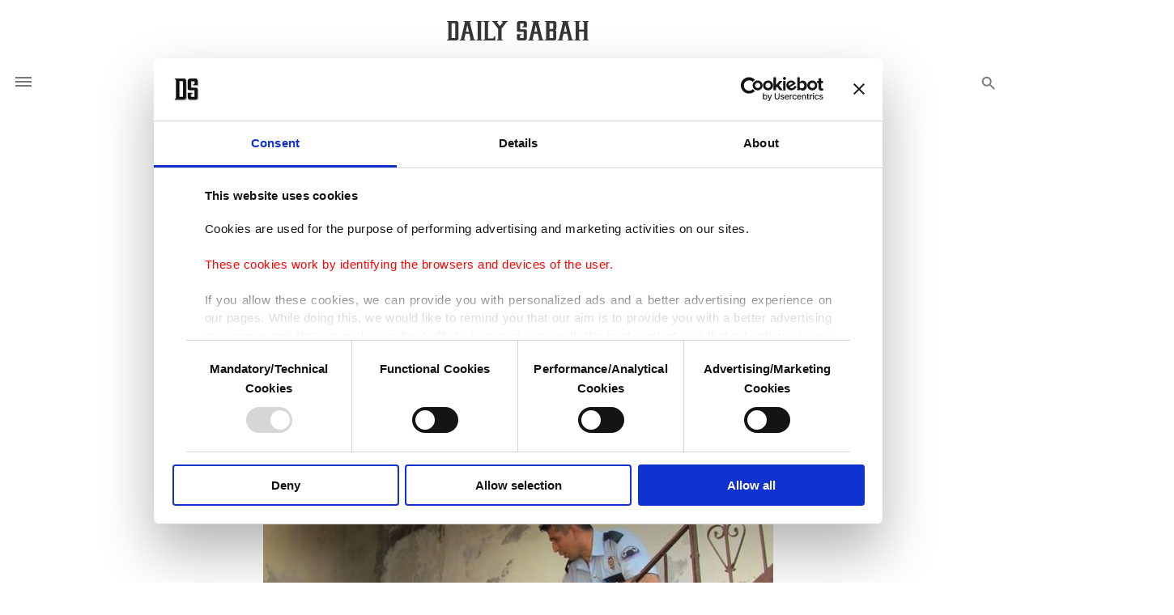

--- FILE ---
content_type: text/html; charset=UTF-8
request_url: https://www.dailysabah.com/article_count/101309
body_size: -84
content:
Article Id: 101309- Visit_count: 4</br>counter_mod: 10<br> mod: 4